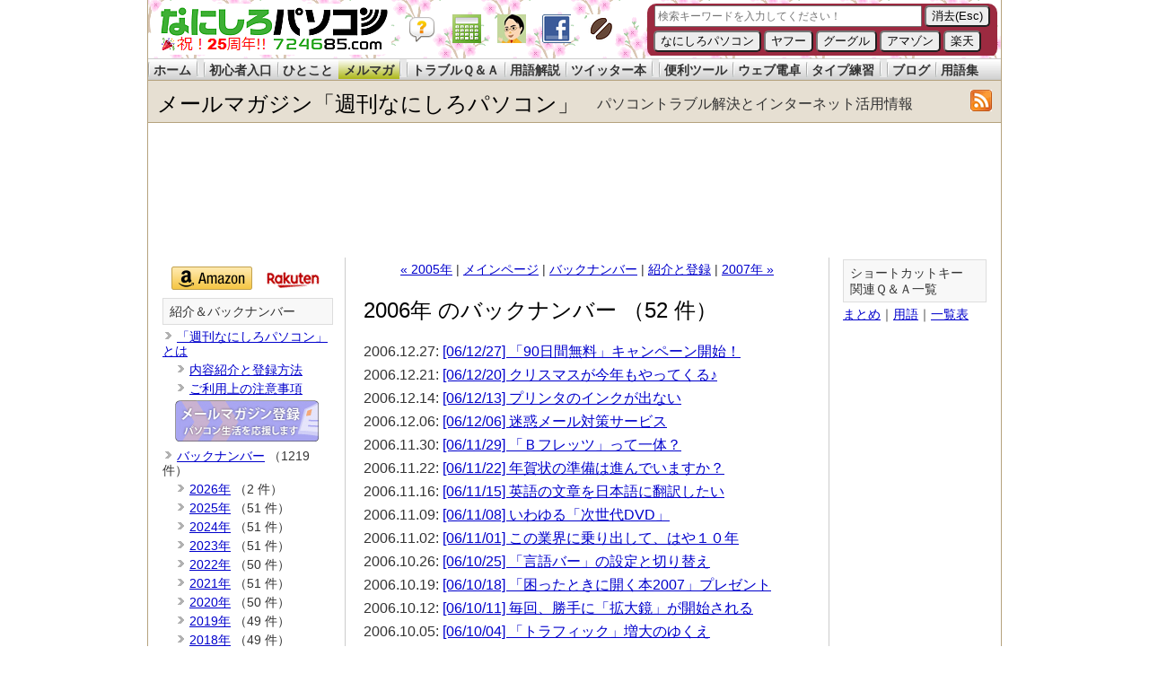

--- FILE ---
content_type: text/html; charset=utf-8
request_url: https://www.724685.com/maga/2006/
body_size: 7298
content:
<!DOCTYPE html PUBLIC "-//W3C//DTD XHTML 1.0 Transitional//EN"
    "http://www.w3.org/TR/xhtml1/DTD/xhtml1-transitional.dtd">
<html xmlns="http://www.w3.org/1999/xhtml" id="sixapart-standard">
<head>
    <meta http-equiv="Content-Type" content="text/html; charset=UTF-8" />
    
        <title>メールマガジン「週刊なにしろパソコン」: 2006&#24180; のバックナンバー</title>
    
    
        <meta name="robots" content="noindex">
    
    <meta property="og:image" content="https://www.724685.com/images/hayashi/profile1.jpg" />
    <link rel="shortcut icon" href="https://www.724685.com/7246.ico">
    <link rel="stylesheet" href="https://www.724685.com/maga/styles.css" type="text/css" />
    
    

        <link rel="prev" href="https://www.724685.com/maga/2005/" title="2005&amp;#24180;" />
        <link rel="next" href="https://www.724685.com/maga/2007/" title="2007&amp;#24180;" />
    



    
    
    
    <meta name="mtea:params" content='{"blog_id":"166"}'>


<script type="text/javascript" src="https://www.724685.com/calc/popcalc.js"></script>
<!-- Google tag (gtag.js) -->
<script async src="https://www.googletagmanager.com/gtag/js?id=G-M8TD25NEFF"></script>
<script>
  window.dataLayer = window.dataLayer || [];
  function gtag(){dataLayer.push(arguments);}
  gtag('js', new Date());

  gtag('config', 'G-M8TD25NEFF');
</script>

<script type='text/javascript'>
var googletag = googletag || {};
googletag.cmd = googletag.cmd || [];
(function() {
var gads = document.createElement('script');
gads.async = true;
gads.type = 'text/javascript';
var useSSL = 'https:' == document.location.protocol;
gads.src = (useSSL ? 'https:' : 'http:') + 
'//www.googletagservices.com/tag/js/gpt.js';
var node = document.getElementsByTagName('script')[0];
node.parentNode.insertBefore(gads, node);
})();
</script>

</head>

<body class="mt-archive-listing mt-datebased-yearly-archive layout-twt">
    <div id="container">
<!--ヘッダー start/-->
<div id="header">

<div id="logo2">
<a href="https://www.724685.com/"><img id="logo-img" src="https://www.724685.com/include/img/724685_logo_yoko.gif" alt="なにしろパソコンドットコム" width="253" height="49" border="0" /></a>
<a href="https://www.724685.com/faq/index.php?faq_id=97"><img src="https://www.724685.com/img/32px_balloon_001_c-trans.png" alt="balloon" width="32" height="32" border="0" class="icon"/></a>
<a href="javascript:(function(){var%20a;a=window.open(&quot;https://www.724685.com/calc/&quot;,&quot;calc1&quot;,&quot;toolbar=no,location=no,directories=no,status=no,menubar=no,scrollbars=no,resizable=yes,copyhistory=no,width=400,height=470&quot;);a.blur();a.focus();})();"><img src="https://www.724685.com/img/1009_32.png" alt="なにしろ電卓" onclick="cal()" width="32" height="32" border="0" class="icon2" /></a>
<a href="https://twitter.com/724685" target="_blank"><img src="https://www.724685.com/img/hayashi32.png" alt="@724685 Twitter" width="32" height="32" border="0" class="icon" /></a><a href="https://www.facebook.com/724685.fan" target="_blank"><img src="https://www.724685.com/img/fp32.png" alt="fp32" width="32" height="32" border="0" class="icon"/></a><a href="https://coffeezuki.com/" target="_blank"><img src="https://coffeezuki.com/coffeezuki-icon.png" alt="コーヒー好き" width="32" height="32" border="0" class="icon" /></a>

<div id='search' style='width:390px; height:60px; float:right; margin:4px 4px 0 0;'>
<iframe name="I1" marginwidth="0" marginheight="0" height="58" width="390" scrolling="no" border="0" frameborder="0" src="/parts/kensaku.htm"></iframe>
</div>

</div>

<div id="nav">
<ul>
<li><a href="/">ホーム</a></li>
<li id="space"></li>
<li><a href="/main/">初心者入口</a></li>
<li><a href="/blog/">ひとこと</a></li>
<li id="noac" onclick="location.href='/maga/'">メルマガ</li>
<li id="space"></li>
<li><a href="/weekly/">トラブルＱ＆Ａ</a></li>
<li><a href="/word/">用語解説</a></li>
<li><a href="/twitter/">ツイッター本</a></li>
<li id="space"></li>
<li><a href="/tool/">便利ツール</a></li>
<li><a href="/calc/howto.htm">ウェブ電卓</a></li>
<li><a href="/type/">タイプ練習</a></li>
<li id="space"></li>
<li><a href="https://www.nanigoto.com/">ブログ</a></li>
<li><a href="https://pc-yougo.com/">用語集</a></li>
</ul>
</div>
                <div id="header-title">
                    <div id="header-content">

                        <div id="header-name"><a href="https://www.724685.com/maga/">メールマガジン「週刊なにしろパソコン」</a></div>
                        <div id="header-description">パソコントラブル解決とインターネット活用情報</div>

<div id="header-rss"><a href="https://www.724685.com/maga/rss.xml"><img src="//www.724685.com/images/tag/feed-icon.gif" alt="RSS Feed" width="24" height="24" border="0" /></a></div>
                    </div>
                </div>
</div>
<!--/ヘッダー end-->
            <div id="content">

<div style='margin:-5px auto 5px auto; height:130px;'>
<script async src="https://pagead2.googlesyndication.com/pagead/js/adsbygoogle.js?ca-pub-3092191306878768" crossorigin="anonymous"></script>
<!-- TOPバナー -->
<ins class="adsbygoogle"
     style="display:inline-block;width:950px;height:120px"
     data-ad-client="ca-pub-3092191306878768"
     data-ad-region = "724685"
     data-ad-slot="5159900170"></ins>
<script>
     (adsbygoogle = window.adsbygoogle || []).push({});
</script>
</div>

                <div id="content-inner">
                    <div id="alpha">
                        <div id="alpha-inner">

<div class="content-nav">
    
    <a href="https://www.724685.com/maga/2005/">&laquo; 2005&#24180;</a> |
    
    <a href="https://www.724685.com/maga/">メインページ</a> | 
    <a href="https://www.724685.com/maga/archives.html">バックナンバー</a> | 
    <a href="http://www.724685.com/maga/order.html">紹介と登録</a> 
    
    | <a href="https://www.724685.com/maga/2007/">2007&#24180; &raquo;</a>
    
</div>

<h1 id="page-title" class="archive-title">

2006&#24180; のバックナンバー （52 件）

</h1>


    
        
<div class="archive-individual archive-date-based archive">
    <div class="archive-content">
        <ul class="archive-list">
        
            <li class="archive-list-item">2006.12.27: <a href="https://www.724685.com/maga/2006/12/27230757.html">[06/12/27] 「90日間無料」キャンペーン開始！</a></li>
        
    
        
            <li class="archive-list-item">2006.12.21: <a href="https://www.724685.com/maga/2006/12/21085532.html">[06/12/20] クリスマスが今年もやってくる♪</a></li>
        
    
        
            <li class="archive-list-item">2006.12.14: <a href="https://www.724685.com/maga/2006/12/14002050.html">[06/12/13] プリンタのインクが出ない</a></li>
        
    
        
            <li class="archive-list-item">2006.12.06: <a href="https://www.724685.com/maga/2006/12/06235003.html">[06/12/06] 迷惑メール対策サービス</a></li>
        
    
        
            <li class="archive-list-item">2006.11.30: <a href="https://www.724685.com/maga/2006/11/30021035.html">[06/11/29] 「Ｂフレッツ」って一体？</a></li>
        
    
        
            <li class="archive-list-item">2006.11.22: <a href="https://www.724685.com/maga/2006/11/22223619.html">[06/11/22] 年賀状の準備は進んでいますか？</a></li>
        
    
        
            <li class="archive-list-item">2006.11.16: <a href="https://www.724685.com/maga/2006/11/16041010.html">[06/11/15] 英語の文章を日本語に翻訳したい</a></li>
        
    
        
            <li class="archive-list-item">2006.11.09: <a href="https://www.724685.com/maga/2006/11/09054412.html">[06/11/08] いわゆる「次世代DVD」</a></li>
        
    
        
            <li class="archive-list-item">2006.11.02: <a href="https://www.724685.com/maga/2006/11/02054106.html">[06/11/01] この業界に乗り出して、はや１０年</a></li>
        
    
        
            <li class="archive-list-item">2006.10.26: <a href="https://www.724685.com/maga/2006/10/26024923.html">[06/10/25] 「言語バー」の設定と切り替え</a></li>
        
    
        
            <li class="archive-list-item">2006.10.19: <a href="https://www.724685.com/maga/2006/10/19015559.html">[06/10/18] 「困ったときに開く本2007」プレゼント</a></li>
        
    
        
            <li class="archive-list-item">2006.10.12: <a href="https://www.724685.com/maga/2006/10/12042819.html">[06/10/11] 毎回、勝手に「拡大鏡」が開始される</a></li>
        
    
        
            <li class="archive-list-item">2006.10.05: <a href="https://www.724685.com/maga/2006/10/05073852.html">[06/10/04] 「トラフィック」増大のゆくえ</a></li>
        
    
        
            <li class="archive-list-item">2006.09.27: <a href="https://www.724685.com/maga/2006/09/27232737.html">[06/09/27] 「アドレスバー」の表示方法</a></li>
        
    
        
            <li class="archive-list-item">2006.09.21: <a href="https://www.724685.com/maga/2006/09/21075655.html">[06/09/20] あと１ヶ月で「最終回」</a></li>
        
    
        
            <li class="archive-list-item">2006.09.13: <a href="https://www.724685.com/maga/2006/09/13233257.html">[06/09/13] クラブＱ＆Ａ−アマゾン店？</a></li>
        
    
        
            <li class="archive-list-item">2006.09.07: <a href="https://www.724685.com/maga/2006/09/07060418.html">[06/09/06] 「まぐまぐ版」と「クラブＱ＆Ａ版」</a></li>
        
    
        
            <li class="archive-list-item">2006.08.31: <a href="https://www.724685.com/maga/2006/08/31072807.html">[06/08/30] フラッシュ素材をホームページで使いたい</a></li>
        
    
        
            <li class="archive-list-item">2006.08.24: <a href="https://www.724685.com/maga/2006/08/24074705.html">[06/08/23] 「ベータ版」の試用に注意</a></li>
        
    
        
            <li class="archive-list-item">2006.08.17: <a href="https://www.724685.com/maga/2006/08/17014255.html">[06/08/16] パソコントラブル関連サイト検索ツール</a></li>
        
    
        
            <li class="archive-list-item">2006.08.10: <a href="https://www.724685.com/maga/2006/08/10031440.html">[06/08/09] マウスポインタの画像を変更したい</a></li>
        
    
        
            <li class="archive-list-item">2006.08.03: <a href="https://www.724685.com/maga/2006/08/03041233.html">[06/08/02] Outlook Express で「Bcc」を使うとき</a></li>
        
    
        
            <li class="archive-list-item">2006.07.26: <a href="https://www.724685.com/maga/2006/07/26225549.html">[06/07/26] 迷惑メールを自動で削除したい</a></li>
        
    
        
            <li class="archive-list-item">2006.07.19: <a href="https://www.724685.com/maga/2006/07/19234415.html">[06/07/19] Windows 98/Me の延長サポートが終了</a></li>
        
    
        
            <li class="archive-list-item">2006.07.12: <a href="https://www.724685.com/maga/2006/07/12232330.html">[06/07/12] フォルダで「写真」表示できない</a></li>
        
    
        
            <li class="archive-list-item">2006.07.06: <a href="https://www.724685.com/maga/2006/07/06050229.html">[06/07/05] 「なにパソ」から「クラＱ」へ！</a></li>
        
    
        
            <li class="archive-list-item">2006.06.28: <a href="https://www.724685.com/maga/2006/06/28235514.html">[06/06/28] タイトルが変わります！たぶん...</a></li>
        
    
        
            <li class="archive-list-item">2006.06.21: <a href="https://www.724685.com/maga/2006/06/21235514.html">[06/06/21] パワーポイントのファル容量を圧縮したい</a></li>
        
    
        
            <li class="archive-list-item">2006.06.15: <a href="https://www.724685.com/maga/2006/06/15103343.html">[06/06/14] 押したキーと違う文字が．．．</a></li>
        
    
        
            <li class="archive-list-item">2006.06.07: <a href="https://www.724685.com/maga/2006/06/07235342.html">[06/06/07] いよいよ「ワールドカップ」開幕！</a></li>
        
    
        
            <li class="archive-list-item">2006.05.31: <a href="https://www.724685.com/maga/2006/05/31232245.html">[06/05/31] プロが集めたサポートリンク集</a></li>
        
    
        
            <li class="archive-list-item">2006.05.25: <a href="https://www.724685.com/maga/2006/05/25015544.html">[06/05/24] Outlook Express と Outlook</a></li>
        
    
        
            <li class="archive-list-item">2006.05.18: <a href="https://www.724685.com/maga/2006/05/18053122.html">[06/05/17] デュアルコアプロセッサとは</a></li>
        
    
        
            <li class="archive-list-item">2006.05.11: <a href="https://www.724685.com/maga/2006/05/11010054.html">[06/05/10] ベータ版「Internet Explorer 7」</a></li>
        
    
        
            <li class="archive-list-item">2006.05.03: <a href="https://www.724685.com/maga/2006/05/03233028.html">[06/05/03] デフラグが途中で止まってしまった</a></li>
        
    
        
            <li class="archive-list-item">2006.04.27: <a href="https://www.724685.com/maga/2006/04/27001424.html">[06/04/26] サポートポータル「クラブＱ＆Ａ」登場！</a></li>
        
    
        
            <li class="archive-list-item">2006.04.19: <a href="https://www.724685.com/maga/2006/04/19232750.html">[06/04/19] ショートカットのリンク先を探す</a></li>
        
    
        
            <li class="archive-list-item">2006.04.12: <a href="https://www.724685.com/maga/2006/04/12230024.html">[06/04/12] パソコン上で、もっと便利な電卓が欲しい</a></li>
        
    
        
            <li class="archive-list-item">2006.04.05: <a href="https://www.724685.com/maga/2006/04/05221051.html">[06/04/05] Yahoo!Japan が 10周年</a></li>
        
    
        
            <li class="archive-list-item">2006.03.29: <a href="https://www.724685.com/maga/2006/03/29230711.html">[06/03/29] 懐かしき「パソコン通信」</a></li>
        
    
        
            <li class="archive-list-item">2006.03.22: <a href="https://www.724685.com/maga/2006/03/22233019.html">[06/03/22] 心を元気にする『辻メソッド』</a></li>
        
    
        
            <li class="archive-list-item">2006.03.15: <a href="https://www.724685.com/maga/2006/03/15232759.html">[06/03/15] 私は生きています！(I Am Alive)</a></li>
        
    
        
            <li class="archive-list-item">2006.03.08: <a href="https://www.724685.com/maga/2006/03/08232213.html">[06/03/08] インターネットを楽しもう！</a></li>
        
    
        
            <li class="archive-list-item">2006.03.01: <a href="https://www.724685.com/maga/2006/03/01210823.html">[06/03/01] IE の「ステータスバー」をチェック</a></li>
        
    
        
            <li class="archive-list-item">2006.02.22: <a href="https://www.724685.com/maga/2006/02/22223517.html">[06/02/22] 「ちょっと便利帳」をご紹介</a></li>
        
    
        
            <li class="archive-list-item">2006.02.15: <a href="https://www.724685.com/maga/2006/02/15233505.html">[06/02/15] 古くて新しい「ラジオボタン」</a></li>
        
    
        
            <li class="archive-list-item">2006.02.08: <a href="https://www.724685.com/maga/2006/02/08233042.html">[06/02/08] 先週の「お詫び」と今週の「五輪」</a></li>
        
    
        
            <li class="archive-list-item">2006.02.01: <a href="https://www.724685.com/maga/2006/02/01230643.html">[06/02/01] 使える「拡大鏡」ソフトは</a></li>
        
    
        
            <li class="archive-list-item">2006.01.25: <a href="https://www.724685.com/maga/2006/01/25230823.html">[06/01/25] フレーム内のページのアドレスを知りたい</a></li>
        
    
        
            <li class="archive-list-item">2006.01.18: <a href="https://www.724685.com/maga/2006/01/18230038.html">[06/01/18] ＠（アットマーク）の歴史</a></li>
        
    
        
            <li class="archive-list-item">2006.01.11: <a href="https://www.724685.com/maga/2006/01/11190007.html">[06/01/11] ファイルをパスワードで保護</a></li>
        
    
        
            <li class="archive-list-item">2006.01.04: <a href="https://www.724685.com/maga/2006/01/04190203.html">[06/01/04] 明けましておめでとうございます！</a></li>
        
        </ul>
    </div>
</div>
        
    




<p><strong>スポンサーリンク</strong></p>
<!-- 724685_QA_Center_336x280 -->
<div id='div-gpt-ad-1407123488877-0' style='margin:10px 0px 30px 10px; width:336px; height:280px;'>
<script type='text/javascript'>
googletag.cmd.push(function() { googletag.display('div-gpt-ad-1407123488877-0'); });
</script>
</div>

<div class="content-nav">
    
    <a href="https://www.724685.com/maga/2005/">&laquo; 2005&#24180;</a> |
    
    <a href="https://www.724685.com/maga/">メインページ</a> |
    <a href="https://www.724685.com/maga/archives.html">バックナンバー</a> | 
    <a href="http://www.724685.com/maga/order.html">紹介と登録</a>
    
    | <a href="https://www.724685.com/maga/2007/">2007&#24180; &raquo;</a>
    
</div>

<div class="content-footer">
「<font color="#FF0000"><b><a href="//www.724685.com/maga/"><font color="#FF0000">週刊なにしろパソコン</font></a></b></font>」は毎週木曜日に最新号を配信しています。<br>記事は「<b><a href="//www.724685.com/weekly/"><font color="#008000">パソコントラブルＱ＆Ａ</font></a></b>」「<b><a href="//www.724685.com/word/"><font color="#008000">パソコン用語解説</font></a></b>」で順次、公開中。</div>
                        </div>
                    </div>

                <div id="beta">
    <div id="beta-inner">


    
    <div class="widget-pages widget">
    <div class="associate">
        <a href="https://amzn.to/3XK8caN"><img src="/img/b_amazon3.png" alt="amazon" width="90" height="26" border="0" /></a> 
<a href="http://hb.afl.rakuten.co.jp/hsc/1294c57a.acf5a9db.1294c579.ce8201a1/"><img src="/img/b_rakuten.gif" alt="楽天" width="63" height="31" border="0" /></a>
    </div>
    <h3 class="widget-header"><a href="/maga/">紹介＆バックナンバー</a></h3>
    <div class="widget-content">
        <ul class="widget-list">
            <li class="widget-list-item"><img src="//www.724685.com/weekly/icons/mini/bullet.png"> <a href="/maga/about.html" title="「週刊なにしろパソコン」とは">「週刊なにしろパソコン」とは</a></li>
            <li class="widget-list-item">　<img src="//www.724685.com/weekly/icons/mini/bullet.png"> <a href="/maga/order.html" title="内容紹介と登録方法">内容紹介と登録方法</a></li>
            <li class="widget-list-item">　<img src="//www.724685.com/weekly/icons/mini/bullet.png"> <a href="/maga/notice.html" title="ご利用上の注意事項">ご利用上の注意事項</a></li>
            <li class="widget-list-item">　<a href="/mm/"><img border="0" alt="申し込みはこちらから" width="160" height="46" src="//www.724685.com/images/banner/mm.jpg" /></a></li>
    
        
        <li class="widget-list-item"><img src="//www.724685.com/weekly/icons/mini/bullet.png"> <a href="/maga/archives.html" title="バックナンバー">バックナンバー</a> （1219 件）</li>
        
            <li class="archive-list-item">　<img src="//www.724685.com/weekly/icons/mini/bullet.png"> <a href="https://www.724685.com/maga/2026/">2026年</a> （2 件）</li>
        
    
        
            <li class="archive-list-item">　<img src="//www.724685.com/weekly/icons/mini/bullet.png"> <a href="https://www.724685.com/maga/2025/">2025年</a> （51 件）</li>
        
    
        
            <li class="archive-list-item">　<img src="//www.724685.com/weekly/icons/mini/bullet.png"> <a href="https://www.724685.com/maga/2024/">2024年</a> （51 件）</li>
        
    
        
            <li class="archive-list-item">　<img src="//www.724685.com/weekly/icons/mini/bullet.png"> <a href="https://www.724685.com/maga/2023/">2023年</a> （51 件）</li>
        
    
        
            <li class="archive-list-item">　<img src="//www.724685.com/weekly/icons/mini/bullet.png"> <a href="https://www.724685.com/maga/2022/">2022年</a> （50 件）</li>
        
    
        
            <li class="archive-list-item">　<img src="//www.724685.com/weekly/icons/mini/bullet.png"> <a href="https://www.724685.com/maga/2021/">2021年</a> （51 件）</li>
        
    
        
            <li class="archive-list-item">　<img src="//www.724685.com/weekly/icons/mini/bullet.png"> <a href="https://www.724685.com/maga/2020/">2020年</a> （50 件）</li>
        
    
        
            <li class="archive-list-item">　<img src="//www.724685.com/weekly/icons/mini/bullet.png"> <a href="https://www.724685.com/maga/2019/">2019年</a> （49 件）</li>
        
    
        
            <li class="archive-list-item">　<img src="//www.724685.com/weekly/icons/mini/bullet.png"> <a href="https://www.724685.com/maga/2018/">2018年</a> （49 件）</li>
        
    
        
            <li class="archive-list-item">　<img src="//www.724685.com/weekly/icons/mini/bullet.png"> <a href="https://www.724685.com/maga/2017/">2017年</a> （49 件）</li>
        
    
        
            <li class="archive-list-item">　<img src="//www.724685.com/weekly/icons/mini/bullet.png"> <a href="https://www.724685.com/maga/2016/">2016年</a> （46 件）</li>
        
    
        
            <li class="archive-list-item">　<img src="//www.724685.com/weekly/icons/mini/bullet.png"> <a href="https://www.724685.com/maga/2015/">2015年</a> （49 件）</li>
        
    
        
            <li class="archive-list-item">　<img src="//www.724685.com/weekly/icons/mini/bullet.png"> <a href="https://www.724685.com/maga/2014/">2014年</a> （49 件）</li>
        
    
        
            <li class="archive-list-item">　<img src="//www.724685.com/weekly/icons/mini/bullet.png"> <a href="https://www.724685.com/maga/2013/">2013年</a> （49 件）</li>
        
    
        
            <li class="archive-list-item">　<img src="//www.724685.com/weekly/icons/mini/bullet.png"> <a href="https://www.724685.com/maga/2012/">2012年</a> （51 件）</li>
        
    
        
            <li class="archive-list-item">　<img src="//www.724685.com/weekly/icons/mini/bullet.png"> <a href="https://www.724685.com/maga/2011/">2011年</a> （51 件）</li>
        
    
        
            <li class="archive-list-item">　<img src="//www.724685.com/weekly/icons/mini/bullet.png"> <a href="https://www.724685.com/maga/2010/">2010年</a> （51 件）</li>
        
    
        
            <li class="archive-list-item">　<img src="//www.724685.com/weekly/icons/mini/bullet.png"> <a href="https://www.724685.com/maga/2009/">2009年</a> （52 件）</li>
        
    
        
            <li class="archive-list-item">　<img src="//www.724685.com/weekly/icons/mini/bullet.png"> <a href="https://www.724685.com/maga/2008/">2008年</a> （52 件）</li>
        
    
        
            <li class="archive-list-item">　<img src="//www.724685.com/weekly/icons/mini/bullet.png"> <a href="https://www.724685.com/maga/2007/">2007年</a> （52 件）</li>
        
    
        
            <li class="archive-list-item">　<img src="//www.724685.com/weekly/icons/mini/bullet.png"> <a href="https://www.724685.com/maga/2006/">2006年</a> （52 件）</li>
        
    
        
            <li class="archive-list-item">　<img src="//www.724685.com/weekly/icons/mini/bullet.png"> <a href="https://www.724685.com/maga/2005/">2005年</a> （51 件）</li>
        
    
        
            <li class="archive-list-item">　<img src="//www.724685.com/weekly/icons/mini/bullet.png"> <a href="https://www.724685.com/maga/2004/">2004年</a> （52 件）</li>
        
    
        
            <li class="archive-list-item">　<img src="//www.724685.com/weekly/icons/mini/bullet.png"> <a href="https://www.724685.com/maga/2003/">2003年</a> （52 件）</li>
        
    
        
            <li class="archive-list-item">　<img src="//www.724685.com/weekly/icons/mini/bullet.png"> <a href="https://www.724685.com/maga/2002/">2002年</a> （53 件）</li>
        
    
        
            <li class="archive-list-item">　<img src="//www.724685.com/weekly/icons/mini/bullet.png"> <a href="https://www.724685.com/maga/2001/">2001年</a> （4 件）</li>
        
        
    
   </div>
</div>
<script async src="https://pagead2.googlesyndication.com/pagead/js/adsbygoogle.js?ca-pub-3092191306878768" crossorigin="anonymous"></script>
<!-- 左サイド上 -->
<ins class="adsbygoogle"
     style="display:block"
     data-ad-client="ca-pub-3092191306878768"
     data-ad-region = "724685"
     data-ad-slot="6211227580"
     data-ad-format="auto"
     data-full-width-responsive="true"></ins>
<script>
     (adsbygoogle = window.adsbygoogle || []).push({});
</script>


    </div>
</div>



    
<div id="gamma">
    <div id="gamma-inner">
    <div class="widget-recent-assets widget">
    <h3 class="widget-header"><a href="https://www.724685.com/weekly/windows/shortcut/">ショートカットキー<br/>関連Ｑ＆Ａ一覧</a></h3>
    <div class="widget-content">
<p><a href="https://www.724685.com/weekly/qa230802.htm">まとめ</a>｜<a href="https://www.724685.com/word/windows/shortcut/">用語</a>｜<a href="https://www.724685.com/weekly/qa230802.htm#table">一覧表</p>
    </div>
</div>

<div class="widget-search widget">
    <div class="widget-content">

<script async src="https://pagead2.googlesyndication.com/pagead/js/adsbygoogle.js?ca-pub-3092191306878768" crossorigin="anonymous"></script>
<!-- 右サイド上 -->
<ins class="adsbygoogle"
     style="display:block; margin-bottom:10px;"
     data-ad-client="ca-pub-3092191306878768"
     data-ad-region = "724685"
     data-ad-slot="6977514344"
     data-ad-format="auto"
     data-full-width-responsive="true"></ins>
<script>
     (adsbygoogle = window.adsbygoogle || []).push({});
</script>

    </div>
</div><div class="widget-recent-assets widget">
    <h3 class="widget-header"><a href="//www.724685.com/blog/2005/04/01000001.html">編集長のプロフィール</a></h3>
    <div class="widget-content">

<p><a href="//www.724685.com/blog/2005/04/01000001.html"><img src="https://www.724685.com/images/hayashi/724685m.gif" width="86" height="86" alt="編集長" border="0" hspace="4" /></a></p>
<p><a href="//www.724685.com/blog/2005/04/01000001.html">林 俊二</a> と申します。「<a href="http://www.724685.com">なにしろパソコン・ドットコム</a>」のサイト運営、<a href="//www.724685.com/maga/">メルマガ執筆</a>、セミナー講師から出張サポートまでこなすパソコン生活応援アドバイザー<br>
・<a href="http://twitter.com/724685">編集長のツイッター</a></p>

    </div>
</div>


<a class="twitter-timeline" data-lang="en" data-width="200" data-height="600" data-theme="light" href="https://twitter.com/724685?ref_src=twsrc%5Etfw"></a>
<script async src="https://platform.twitter.com/widgets.js" charset="utf-8"></script>

<!--
<iframe src="https://feed.mikle.com/widget/v2/162494/?preloader-text=%E6%9B%B4%E6%96%B0%E4%B8%AD" height="802px" width="100%" class="fw-iframe" scrolling="no" frameborder="0"></iframe>
-->

<div class="widget-syndication widget">

<script async src="https://pagead2.googlesyndication.com/pagead/js/adsbygoogle.js?ca-pub-3092191306878768" crossorigin="anonymous"></script>
<!-- 右サイド下 -->
<ins class="adsbygoogle"
     style="display:block; margin:10px auto;"
     data-ad-client="ca-pub-3092191306878768"
     data-ad-region = "724685"
     data-ad-slot="5281289291"
     data-ad-format="vertical"
     data-full-width-responsive="false"></ins>
<script>
     (adsbygoogle = window.adsbygoogle || []).push({});
</script>

</div>
    </div>
</div>



                </div>
            </div>

<div style='margin:0px auto 20px auto;'>
<script async src="https://pagead2.googlesyndication.com/pagead/js/adsbygoogle.js?ca-pub-3092191306878768" crossorigin="anonymous"></script>
<!-- FOOTバナー -->
<ins class="adsbygoogle"
     style="display:block;"
     data-ad-client="ca-pub-3092191306878768"
     data-ad-region = "724685"
     data-ad-slot="9236119829"
     data-ad-format="auto"
     data-full-width-responsive="true"></ins>
<script>
     (adsbygoogle = window.adsbygoogle || []).push({});
</script>
</div>

<div id="footer">
<div id="footer-inner0">
<div id="cqamark">　</div>
<div id="footer-link">初心者から上級者まで愛用いただけるポータル＆マルチ検索サイトを目指して <a href="javascript:scrollTo(0,0)">▲</a><br />
<a href="/faq/?faq_id=97">「なにしろパソコン」とは</a>｜<a href="/faq/">よくある質問</a>｜<a href="https://www.724685.com/ask/">問い合わせ</a>｜<a href="/faq/?faq_id=113">個人情報</a>｜<a href="/staff/">スタッフルーム</a>｜<a href="/faq/?faq_id=115">広告掲載</a><br />
<a href="/blog/intro/link.html">リンクについて</a>｜<a href="/blog/intro/browser.html">対応ブラウザ</a>｜<a href="/blog/intro/notice.html">免責事項</a>｜<a href="https://www.nanigoto.com/">なにごとも経験</a>｜<a href="https://kichilog.com/">きちログ</a>｜<a href="https://pc-yougo.com/">パソコン用語集</a><br />
※「なにしろパソコン」はサイト内のアフィリエイトリンクから収入を得る場合があります。
</div>
<div id="pmark">　</div>
</div>
<div id="footer-inner2" onclick="location.href='//www.724685.com/'">
  <address>
  Copyright(C) 2000-2026 なにしろパソコン, All Rights Reserved.
  </address>
            </div>
        </div>
    </div>
</div>

</body>
</html>




--- FILE ---
content_type: text/html; charset=utf-8
request_url: https://www.google.com/recaptcha/api2/aframe
body_size: 254
content:
<!DOCTYPE HTML><html><head><meta http-equiv="content-type" content="text/html; charset=UTF-8"></head><body><script nonce="tuppouZ4aelATA2K0ivlTw">/** Anti-fraud and anti-abuse applications only. See google.com/recaptcha */ try{var clients={'sodar':'https://pagead2.googlesyndication.com/pagead/sodar?'};window.addEventListener("message",function(a){try{if(a.source===window.parent){var b=JSON.parse(a.data);var c=clients[b['id']];if(c){var d=document.createElement('img');d.src=c+b['params']+'&rc='+(localStorage.getItem("rc::a")?sessionStorage.getItem("rc::b"):"");window.document.body.appendChild(d);sessionStorage.setItem("rc::e",parseInt(sessionStorage.getItem("rc::e")||0)+1);localStorage.setItem("rc::h",'1769222488140');}}}catch(b){}});window.parent.postMessage("_grecaptcha_ready", "*");}catch(b){}</script></body></html>

--- FILE ---
content_type: text/css
request_url: https://www.724685.com/include/css/maga.css
body_size: 4342
content:
/*

A Six Apart theme adapted for Movable Type default templates 
name: Cityscape NYC  
designer: Tiffany Chow  
designer_url: http://tiffany.vox.com/ 
layouts: layout-wtt, layout-twt, layout-wt, layout-tw
*/


/* Default ---------------------------------------------------------------- */

/* Global */

body {
	margin-top: 0px;
	color: #333;
	background-color:#FFFFFF;
	font-family: Helvetica,Osaka,"�l�r �o�S�V�b�N",MS PGothic,"�q���M�m�p�S Pro W3",Hiragino Kaku Gothic Pro,sans-serif;
}

a:hover {
	color: #0000FF;
}

a:link {
    color:#0000CC;
}

.red {
	color: #FF0000 !important;
	font-weight: bold;
}

.clearfix:after {
content:".";
display:block;
height:0;
clear:both;
visibility:hidden;
}

/*Hides from IE-mac \*/
* html .clearfix {
height:1%;
}

.clearfix {
	display:block;
	font-size: 12px;
	width: 450px;
}

/* End hide from IE-mac */

/* for iPad */
html {-webkit-text-size-adjust:90%}
/* end */

address {
	font-style:normal;
	font-size:12px;
	margin:10px 0 4px 0;
	cursor: pointer;
	color: #FFFFFF;
}
	
/*------- container -------*/

#container {
	width:952px;
	text-align:left;
	background-image:url(//www.724685.com/include/img/back.gif);
	background-position:center;
	background-repeat:repeat-y;
	margin-left:auto;
	margin-right:auto;
	margin-top: 0px;
}

#homeset {
	margin:0 0 5px 10px;
	text-align:left;
	font-size:75%;
}

#header {
	width:950px;
	margin-left:auto;
	margin-right:auto;
	margin-bottom: 10px;
}

#header-title {
	width:950px;
	height:46px;
	background-color:#E6DFD2;
	border-bottom:solid 1px #B5A27D;
	border-top:solid 1px #B5A27D;
}

#header-title img {
	float:left;
}

#header-name {
	float: left;
	margin:10px 10px 0px 10px;
}

#header-name a {
	font-size: 24px;
	text-decoration: none;
	color: #000000;
}

#header-description {
	float: left;
	margin:16px 20px 0px 10px;
}

#header-rss {
	float: right;
	margin:10px 10px 0px 0px;
}

#logo {
	clear: both;
	width:950px;
	height:65px;
	background-image:url(//www.724685.com/images/wall/wall.gif);
}

#logo-img {
	float:left;
	margin:8px 0px 8px 10px;
}

#logo .icon {
	float:left;
	margin:20px 0px 0px 5px;
	cursor: pointer;
}

#logo .icon2 {
	float:left;
	margin:20px 36px 0px 5px;
	cursor: pointer;
}

#logo2 {
	width:950px;
	height:65px;
	background-image:url(../../images/wall/wall.gif);
}

#logo-img {
	padding: 4px;
	-moz-border-radius: 10px;
	-webkit-border-radius: 10px;
	border-radius: 10px;
	background-color: #FFFFFF;
}

#logo2 img {
	float:left;
	margin:4px 0 0px 10px;
}

#logo2 .icon {
	top: 0px;
	padding-top: 12px;
	padding-left: 8px;
	cursor: pointer;
}

#logo2 .icon2 {
	top: 0px;
	padding-top: 12px;
	padding-left: 8px;
	cursor: pointer;
}

#468-img {
	float:right;
	width:468px;
	height:60px;
	padding:2px 2px 0px 0px;
}

#header0 {
	display: block;
	border: 2px solid #FFCCFF;
	padding: 10px 10px 0px 10px;
	margin-top: 2px;
	margin-bottom: 15px;
}

#header0 p {
	line-height: 1.4em;
}

#header0 img {
	float:right;
	margin:0px 0px 0px 5px;
}

/*------- �i�r�Q�[�V���� -------*/

#nav {
	clear: both;
	width: 100%;
	background-color: #CCCCCC;
	background-repeat: repeat-x;
	background-image: url(//www.724685.com/include/img/nav_bg.gif);
	border-top-color: #CCCCCC;
	border-bottom-color: #CCCCCC;
	border-top-style: solid;
	border-bottom-style: solid;
	border-top-width: 1px;
	border-bottom-width: 1px;
	font-size: 14px;
	height: 22px;
	margin-left: 0px;
	margin: 0;
	padding: 0;
	overflow: hidden;
	font-weight: bold;
}

#nav li{
	float: left;
	background-image: url(//www.724685.com/include/img/nav_line.gif);
	background-repeat: no-repeat;
	white-space: nowrap;
	background-position: left center;
	list-style-type: none;
}
#nav li a{
	display: block;
	padding: 5px 6px 3px 6px;
	line-height: 1.0;
	text-decoration: none;
	color: #333333;
}
#nav #ac{
	margin-right: 0;
	display: block;
	line-height: 1.0;
	text-decoration: none;
	color: #333333;
}
#nav #noac{
	display: block;
	padding: 5px 6px 3px 6px;
	line-height: 1.0;
	text-decoration: none;
	color: #333333;
	cursor: pointer;
}
#nav #space{
	display: block;
	line-height: 1.0;
	text-decoration: none;
	background-color: #E8E8E8;
	width: 8px;
	height: 20px;
}
#nav #ac,
#nav #noac,
#nav li a:hover,
#nav li a:active,
#nav li a:focus{
	background-image: url(//www.724685.com/include/img/nav_bg_on.gif);
	background-color: #FFCC00;
	background-repeat: repeat-x;
	list-style-type: none;
}
#nav ul {
	float: none;
	padding: 0;
	margin: 0;
}

/*------- �R���e���c -------*/

#main {
	font-size: 14px;
	width: 570px;
	float: left;
	height: auto;
}

.r-mid , .r-con , .h-mid , .r-con , .c-inf , .k-con {
	margin-left:auto;
	margin-right:auto;
}

/*------- �炭�炭���� -------*/

.r-mid {
	text-align:left;
	width:550px;
	height:35px;
	background-color:#9C2A40;
}

#main .r-mid img{
	float:left;
}

.r-mid ul {
	list-style:none;
	margin:0;
	padding:0;
}

.r-mid li {
	float:left;
	margin:8px 10px 0 10px;
}

.r-mid p{
	margin:2px 0 0 10px;
	font-size:90%;
	color:#FFFFFF;
}

.r-con{
	width:540px;
	height:140px;
	text-align:center;
	margin-bottom:10px;
	border-bottom:solid 5px #9C2A40;
	border-left:solid 5px #9C2A40;
	border-right:solid 5px #9C2A40;
}

.con-info {
	margin:5px 0 0 0;
}

.con-info img{
	margin-right:5px;
}

.s-tbl {
	margin-top:8px;
}

.s-tbl p {
	margin:3px;
	font-size:12px;
	color:#FFFFFF;
}

/*------- �X�V��� -------*/

.kousin-j {
	width:550px;
	margin-top:10px;
	margin-left:10px;
	margin-right:10px;
	background-color:#F7F4F0;
}

.kousin-j dl,dt,dd {
	margin: 0;
	padding: 0;
}

.kousin-j dl {
	width: 550px;
	background-color:#C19C93;
}

.kousin-j dt,dd {
	padding: 2px;
}

.kousin-j dt {
	width: 34px;
	font-size:14px;
	clear: left;
	float: left;
	text-indent: 0px;
}

.kousin-j dt p {
	margin:14px 0 0 0;
	color:#FFFFFF;
	font-weight: bold;
	font-size: 15px;
	line-height: 1.6em;
}

.kousin-j dd {
	margin-left: 38px;
	text-align:left;
	background: #F7F4F0;
}

.kousin-j dd p {
	padding:0;
	font-size:13px;
	margin-top: 5px;
	margin-right: 10px;
	margin-bottom: 5px;
	margin-left: 10px;
	line-height: 1.6em;
}


/*------- ���T�C�h -------*/

#sub {
	float:left;
	width:170px;
	text-align:left;
}

#sr-btn a {
	float: left;
	width:160px;
	height: 0;
	padding-top: 100px;
}

#sr-btn {
	width:160px;
	height:90px;
	background:url(//www.724685.com/img/s_r_btn.gif) 100% 0px no-repeat;
	overflow: hidden;
}

#sr-btn a:hover{
	background:url(//www.724685.com/img/s_r_btn.gif) 100% -90px no-repeat;
}


.others-j {
	width:160px;
	margin:0 0 10px 10px;
}

.others-j img{
	margin-bottom:10px;
}

.others-j p{
	margin:0;
	font-size:90%;
}

.zoom {
	width:160px;
	margin:0 0 10px 0px;
}

/*------- �T�C�h���j���[ -------*/

#sub ul {
	list-style:none;
	margin:0 0 10px 0;
	padding:0;
}

#sub ul .ss{
	font-size:12px;
}

#sub li{
	width:170px;
	height:26px;
	text-indent: 12px;
}

#sub li a {
	width:170px;
	height:27px;
	background:url(//www.724685.com/img/s_back.gif) 100% 0px no-repeat;
	font-size:14px;
	line-height:27px;
	display: block;
	text-decoration: none;
	color: #003366;
}

#sub li a:hover{
	background:url(//www.724685.com/img/s_back.gif) 100% -26px no-repeat;
}

#sub li a:link,a:visited {
}

/*------- �E�T�C�h -------*/

#extra {
	float:left;
	width:210px;
	text-align:left;
}

#extra img {

}

.rectangle {
	width:200px;
	height:200px;
	background-color:#CCCCCC;
	margin-bottom:10px;
}

.recently-h {
	width:198px;
	text-align:left;
	border-bottom:1px solid #D98E6A;
	border-left:1px solid #D98E6A;
	border-right:1px solid #D98E6A;
	margin-bottom: 10px;
}

.recently-h h4 {
	margin:0;
	color:#FFFFFF;
	font-size:13px;
	text-indent:10px;
	line-height:27px;
	width:198px;
	height:26px;
	background-color:#D98E6A;
	text-decoration: none;
	cursor: pointer;
}

.recently-h ul {
	margin: 5px 5px 8px 10px;
	font-size: 13px;
	line-height: 1.6em;
	list-style-type: none;
	padding: 0;

}

.today {
	text-align:right;
	width:200px;
	margin-bottom:10px;
}


.box {
	width:198px;
	border:1px solid #B5A27C;
	margin-top:1px;
	text-align:center;
}

.box a {
	font-size:13px;
	text-align: center;
	line-height: normal;
}

.box table {
margin:5px auto 10px auto;
}

.box  form {
margin:0;
padding:0;
}

.cssC {
	margin-left:10px;
	text-align: center;
	font-size: 12px;
}

.cssN {
	margin-top:10px;
	font-size: 12px;
}

/*------- �t�b�^�[ -------*/

#footer {
	width:950px;
	border-top:1px solid #CB6867;
	background-image:url(//www.724685.com/include/img/foot_back2.gif);
	background-position:bottom;
	font-size: 10px;
	margin-top: 10px;
	background-repeat: no-repeat;
	text-align: center;
}

#footer-inner0 {
	margin-top: 10px;
}

#cqamark,#footer-link,#pmark {
	display:inline;
	float:left;
	position:relative;
}

#cqamark {
	width:210px;
}

#footer-link {
	width:530px;
	font-size:13px;
	line-height: 1.4em;
	margin-bottom: 10px;
}

#pmark {
	width:210px;
}

#footer-inner1 {
	clear:both;
	font-size:13px;
	line-height: 1.4em;
}

#footer-inner2 {
	clear:both;
	height:22px;
	font-size: 10px;
	margin-top: 15px;
	color: #000000;
}

/* Content */

.asset-name {
	font-size: 26px;
	text-decoration: none;
	font-weight: bold;
/*	border-left: solid 8px #6600FF;
	border-bottom: solid 2px #6600FF;*/
	padding: 4px 0px 4px 0px;
}


.asset-name a {
	font-size: 26px;
	text-decoration: none;
	font-weight: bold;
}

/*
.asset-name a:hover {
    text-decoration: underline;
}
 */

.asset-content {
    margin: 5px 0;
}

.asset-more-link {
	font-weight: bold;
	background-color: #FFEEEE;
	padding-left: 0.5em;
	border: 1px solid #ddd;
	margin: 5px 0 5px 0;
	padding-top: 10px;
	padding-bottom: 10px;
}

.asset-meta {
    margin-top: .25em;
    padding-top: 2px;
    font-weight: normal;
/*
    display: block;
    border-top: 1px solid #ccc;
    padding-bottom: .3em;
 */
}

.asset-meta2 {
    margin-top: .25em;
    padding-top: 2px;
    display: block;
}

.asset-footer a,
.comment-footer a {
    font-weight: normal;
}

.content-nav a,
.content-nav {
	margin: 5px 0 20px;
	font-size: 14px;
}

.archive-title {
    margin: 5px 0 20px;
    font-size: 24px;
}

.trackbacks-info,
.trackback-content,
.comment-content,
.comments-open-content,
.comments-closed {
    margin: 5px 0;
	font-size: 14px;
}

.trackbacks-header,
.comments-header,
.comments-open-header,
.archive-header,
.search-form-header,
.search-results-header {
	/*
	margin: 0;
	padding: 5px 0 5px 0;
*/
	font-size: 16px;
	font-weight: bold;
	margin-bottom: 8px;
	background-color: #f8f8f8;
	padding-left: 0.5em;
	border: 1px solid #ddd;
	margin-top: 8px;
	padding-top: 8px;
	padding-bottom: 8px;
}

.search-results-header {
    margin-bottom: .25em;
}

.asset-more-link,
.asset-meta,
.comment-footer,
.trackback-footer,
.typelist-thumbnailed {
    font-size: 14px;
}


/* Utility */

.widget-header,
.trackbacks-header,
.comments-header,
.comments-open-header,
.archive-header,
.search-form-header,
.search-results-header {
    /* ie win (5, 5.5, 6) bugfix */
    p\osition: relative;
    width: 100%;
    w\idth: auto;
}

/* Layout ----------------------------------------------------------------- */

#container-inner,
#content {
}

#header-inner, #content-inner, #footer-inner {
    padding-top: 0;
    padding-bottom: 0;
}

#header-inner, #beta-inner, #gamma-inner {
    padding-right: 0;
    padding-left: 0;
}

#content {
	margin-top: 20px;
	margin-bottom: 30px;
}

#container-inner {
    width: 950px;
    margin-right: 0;
    margin-left: 0;
}

#header-inner,
#content-inner,
#footer-inner {
    position: relative;
    width: 950px;
    margin: 0 0;
}


/* Header ----------------------------------------------------------------- */



/* Content ---------------------------------------------------------------- */

.asset-name,
.asset-name a,
.archive-title {
    color: #000;
}

/*
.asset-footer,
.asset-footer a,
.comment-footer,
.comment-footer a,
.trackback-footer {
    color: #999;
}
*/

.asset-footer {
	border-top: 1px solid #ddd;
}

.comments-header,
.comments-open-header,
.trackbacks-header,
.archive-header,
.search-form-header,
.search-results-header {
    color: #333;
}

.asset-name a {
    margin-bottom: 8px;
}

.asset-name a:hover {
	color: #0000FF;
	text-decoration: underline;
}

.archive-list-item {
    margin-bottom: 5px;
}


/* Widget ----------------------------------------------------------------- */


.widget-header,
.widget-content,
.widget-feed-content {
    margin-right: 15px;
    margin-left: 15px;
}

.widget-header {
	font-size: 14px;
	font-family: trebuchet ms;
	margin-top: 2px;
	margin-bottom: 4px;
	background-color: #f8f8f8;
	padding-left: 0.5em;
    border: 1px solid #ddd;
	padding-top: 6px;
	padding-bottom: 4px;
}

.widget-header,
.widget-header a {
	color: #333;
	font-weight: normal;
}

.widget-feed-content a {
	display: block;
	padding-top: 3px;
	padding-bottom: 3px;
}

#content .widget-powered .widget-content {
    margin-top: 15px;
    margin-bottom: 15px;
    border: 1px solid #ddd;
    background-color: #f8f8f8;
} 

.widget-header {
    font-size: 14px;
}

.widget-header a {
    text-decoration: none;
}

.widget-header a:hover {
    text-decoration: underline;
}

.widget-feed-content,
.widget-content {
    margin-top: 5px;
    margin-bottom: 20px;
    font-size: 14px;
	line-height: 1.2em;
}

.widget-content select {
    margin-top: 5px;
    margin-bottom: 5px;
}

/* "Powered By" Widget */

.widget-powered .widget-content {
    padding: 10px;
    text-align: center;
}


.widget-recent-comments ul,
.widget-feed ul {
	margin: 0px 0px 20px 20px;
	list-style-type: square;
}

/* Calendar Widget */

.widget-calendar .widget-content table {
    font-size: 12px;
}

.table-black {
	display: block;
	border: 1px solid #000000;
	padding: 10px 10px 0px 10px;
	margin-bottom: 15px;
}

.table-topics {
	display: block;
	border: 1px solid #800000;
	padding: 10px 10px 0px 10px;
	margin-bottom: 15px;	
}

#calendar {
    margin: 5px 0 0 20px;
    color: #444444;
}
.calendarhead {
    padding-bottom: 8px;
	font-size: 14px;
    text-align: center;
	letter-spacing: 0.1em;
	font-weight: bold;
}
#calendar table {
    padding: 0;
    border-collapse: collapse;
}
#calendar th {
    padding-bottom: 0px;
    text-align: center;
    font-size: 12px;
    width: 25px;
}
#calendar td {
    padding: 2px 0;
    text-align: center;
    font-size: 14px;
    line-height: 120%;
}
.today {
	display: block;
	border: 1px solid #444444;
	width: 14px;
	font-weight: bold;
}
.sunday,
.holiday,
.holiday a:link,
.holiday a:visited {
    color: #e50003;
}
.saturday,
.saturday a:link,
.saturday a:visited {
    color: #0000ff;
}


/* Footer Widgets */

#footer .widget {
    margin: 10px 0;
}

#footer .widget-content {
    padding-right: 0;
    padding-left: 0;
}

#footer .widget-powered .widget-content {
    padding: 0;
    text-align: left;
}

/* Utilities -------------------------------------------------------------- */

#header:after,
#header-inner:after,
#content:after,
#alpha-inner:after,
#beta-inner:after,
#gamma-inner:after,
#footer:after {
    content: " ";
    display: block;
    visibility: hidden;
    clear: both;
    height: 0.1px;
    font-size: 0.1em;
    line-height: 0;
}


#header-inner,
#content-inner,
#footer-inner,
.asset-body {
    height: 1%;
}

.asset-body,
.asset-more {
	line-height: 1.4em;
	font-family: "�l�r �S�V�b�N", "MS Gothic", "Osaka�|����", "Osaka-Mono", arial, 'Lucida Grande', monospace;
	font-size: 14px;
}

.page-body,
.page-more {
	line-height: 1.4em;
	padding-left: 15px;
	padding-right: 15px;
	padding-top: 10px;
}

.image-left {
	margin-right: 10px;
	float: left;	
}

.asset-more {
	margin-top: 20px;
}

ul.tree {
    margin: 0!important;
    padding: 0!important;
    font-size: 12px;
    list-style: none!important;
}
ul.tree ul {
    margin: 0!important;
    padding: 0!important;
}
ul.tree li {
    margin: 0!important;
    padding: 0 0 0 14px!important;
    background-image: url(tree_lst.gif);
    background-repeat: no-repeat!important;
    list-style: none!important;
}
ul.tree li.tree_end {
    background-image: url(tree_end.gif);
    list-style: none;
}

/* Custom Styles ---------------------------------------------------------- */

#group-nav-inner {
    position: relative;
    width: 950px;
    margin: 0 auto;
}
.group-button a {
    background-color: #666;
    border-color: #ddd;
    color: #fff;
}

div.zenback-module-item-content {
    font-size: 14px ! important;
}

.twifollow {
    height: 30px;
    margin-bottom: 20px;
}

#cse-search-box div {
    margin-bottom: 15px;
}

.associate {
    margin: 5px 15px 5px 15px;
}

.associate a {
    margin: 0px 0px 0px 10px;
}